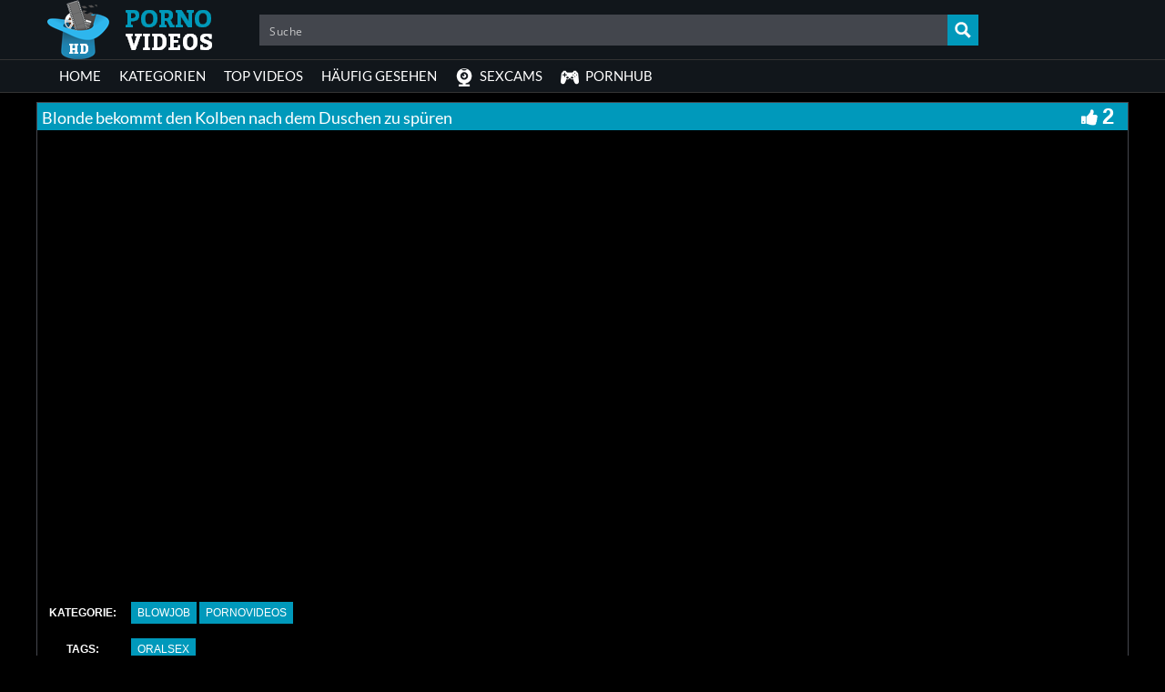

--- FILE ---
content_type: text/plain
request_url: https://www.google-analytics.com/j/collect?v=1&_v=j102&a=583370780&t=pageview&_s=1&dl=https%3A%2F%2Fpornovideos-gratis.net%2Fblonde-bekommt-den-kolben-nach-dem-duschen-zu-spueren%2F&ul=en-us%40posix&dt=Blonde%20bekommt%20den%20Kolben%20nach%20dem%20Duschen%20zu%20sp%C3%BCren%20%E2%9D%AD%E2%9D%AD%20Porno%20Videos%20Kostenlos&sr=1280x720&vp=1280x720&_u=IADAAEABAAAAACAAI~&jid=395415116&gjid=1602218452&cid=468627096.1765757444&tid=UA-32851016-23&_gid=428272504.1765757445&_r=1&_slc=1&z=999868435
body_size: -453
content:
2,cG-RSF4DJXSV8